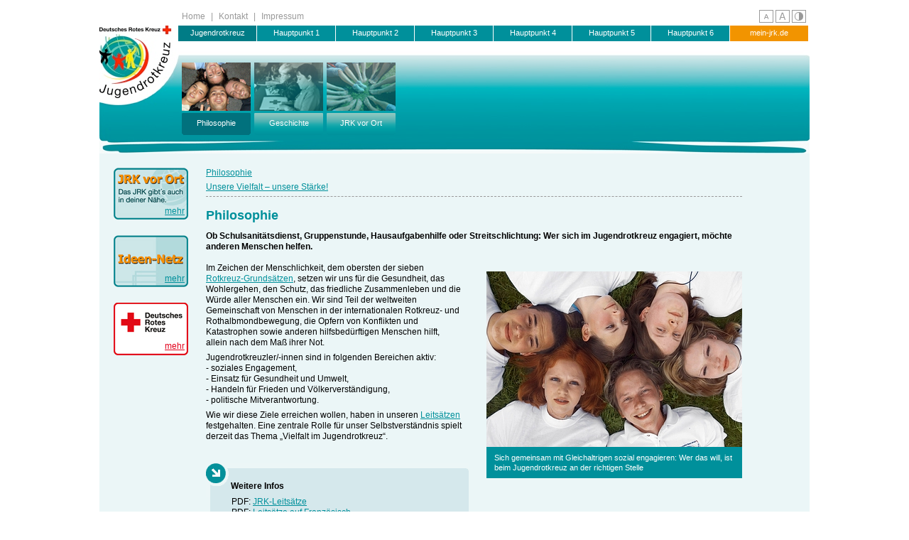

--- FILE ---
content_type: text/html
request_url: http://jrk-gruiten.de/philosophie.html
body_size: 3922
content:
<!DOCTYPE html PUBLIC "-//W3C//DTD HTML 4.01 Transitional//EN" "http://www.w3.org/TR/html4/loose.dtd">
<html>
<head>
<meta http-equiv="Content-Type" content="text/html; charset=iso-8859-1">
<title>JRK: Musterstadt Philosophie</title>
<meta name="keywords" content="JRK, Kreisverband, Musterstadt, Philosophie">
<meta name="description" content="JRK Kreisverband Musterstadt Philosophie">


<link rel="stylesheet" type="text/css" href="css/text.css" media="screen">
<link rel="stylesheet" type="text/css" href="css/standard.css" media="screen">
<link rel="stylesheet" type="text/css" href="css/druck.css" media="print">
<link type="image/x-icon" href="pics/favicon.ico" rel="shortcut icon">

<script type="text/javascript" src="javascript/mootools.js"></script>
<script type="text/javascript" src="javascript/mininavi.js"></script>
<script type="text/javascript" src="javascript/standard.js"></script>
<script type="text/javascript">
/*<![CDATA[*/ 
<!--
function openPic(url,winName,winParams){
	var theWindow = window.open(url,winName,winParams);
	if (theWindow){theWindow.focus();}
} 
// -->
/*]]>*/
</script>
</head>
<body>
<!-- OBEN -->
<div class="oben">
	<div class="logo"><a href="./index.html" title="Home"></a></div>
	<div class="content_oben">
		<div id="menu1">
			<a href="./index.html" title="Home">Home</a> |
			<a href="./kontakt.html" title="Kontakt">Kontakt</a> |
			<a href="./impressum.html" title="Impressum">Impressum</a>
		</div>
		<!-- End Menu1 -->
		<div id="miniNavi">
			<div id="toolTip" class="toolTip">&nbsp;</div>
			<div id="btnKlein" class="btn klein">&nbsp;</div>
			<div id="btnMittel" class="btn mittel">&nbsp;</div>
			<div id="btnGross" class="btn gross">&nbsp;</div>
			<div id="btnKontrast" class="btn kontrast">&nbsp;</div>
		</div>
		<div class="cleaner"></div>		
		<div id="menu2">
			<a href="./jugendrotkreuz.html" title="Jugendrotkreuz" onfocus="blurLink(this);" class="aktiv">Jugendrotkreuz</a>
			<a href="./hauptpunkt_1.html" title="Hauptpunkt 1" onfocus="blurLink(this);">Hauptpunkt 1</a>
			<a href="./hauptpunkt_2.html" title="Hauptpunkt 2" onfocus="blurLink(this);">Hauptpunkt 2</a>
			<a href="./hauptpunkt_3.html" title="Hauptpunkt 3" onfocus="blurLink(this);">Hauptpunkt 3</a>
			<a href="./hauptpunkt_4.html" title="Hauptpunkt 4" onfocus="blurLink(this);">Hauptpunkt 4</a>
			<a href="./hauptpunkt_5.html" title="Hauptpunkt 5" onfocus="blurLink(this);">Hauptpunkt 5</a>
			<a href="./hauptpunkt_6.html" title="Hauptpunkt 6" onfocus="blurLink(this);">Hauptpunkt 6</a>
		</div>
		<div id="meinjrk"><a href="http://www.mein-jrk.de/" title="Mein-JRK">mein-jrk.de</a></div>
		<div class="cleaner"></div>
		<!-- End Menu2 & MeinJRK Button -->
		<div id="menu3">
			<div class="aktiv"><a href="./philosophie.html" title="Philosophie" onfocus="blurLink(this);"><img src="./uploads/menu/philosophie.jpg" title="Philosophie" alt="Philosophie"><br>Philosophie</a></div>
			<div><a href="./geschichte.html" title="Geschichte" onfocus="blurLink(this);"><img src="./uploads/menu/geschichte.jpg" title="Geschichte" alt="Geschichte"><br>Geschichte</a></div>
			<div><a href="./jrk_vor_ort.html" title="JRK vor Ort" onfocus="blurLink(this);"><img src="./uploads/menu/jrk_vor_ort.jpg" title="JRK vor Ort" alt="JRK vor Ort"><br>JRK vor Ort</a></div>
		</div>
		<!-- End Menu3 -->
	</div>
</div>
<!-- End OBEN -->

<!-- MITTE -->
<div class="mitte">
	<div class="content_links">
		<div class="btn standorte">
			<p><a href="./jrk_vor_ort.html" target="_self" title="JRK vor Ort">mehr</a></p>
		</div>
		<div class="btn ideennetz">
			<p><a href="https://jrk.drk-db.de/kom/index.php" target="_blank" title="Ideen-Netz">mehr</a></p>
		</div>
		<div class="btn drk">
			<p><a href="http://www.drk.de" target="_blank" title="Deutsches Rotes Kreuz">mehr</a></p>
		</div>
	</div>
	 <!-- End Content_Links -->
	 
	<div class="content_mitte">
		<div class="csc-menu csc-menu-3">
			<ul>
				<li class="csc-section"><a href="#c1" title="Philosophie">Philosophie</a></li>
				<li class="csc-section"><a href="#c2" title="Unsere Vielfalt &#8211; unsere Stärke!">Unsere Vielfalt &#8211; unsere Stärke!</a></li>
			</ul>
		</div>
		<!--  End csc-menu csc-menu-3 -->

		
		<a id="c1"></a>
		<h2>Philosophie</h2>
		<p class="bodytext"><b>Ob Schulsanitätsdienst, Gruppenstunde, Hausaufgabenhilfe oder Streitschlichtung: Wer sich im Jugendrotkreuz engagiert, möchte anderen Menschen helfen.</b></p>

		<div class="csc-textpic csc-textpic-intext-right-nowrap">
			<div class="csc-textpic-imagewrap">
				<dl class="csc-textpic-image csc-textpic-firstcol csc-textpic-lastcol" style="width:360px;">
					<dt><img src="./uploads/bilder/philosophie_01.jpg" width="360" height="247" border="0" alt="Jugendrotkreuzler/-innen im Kreis liegend auf einer Wiese. Foto: Sebastian Rosenberg" title="Jugendrotkreuzler/-innen. Foto: Sebastian Rosenberg"></dt><dd class="csc-textpic-caption">Sich gemeinsam mit Gleichaltrigen sozial engagieren: Wer das will, ist beim Jugendrotkreuz an der richtigen Stelle</dd>
				</dl>
			</div>

				<div class="csc-textpic-text">
					<p class="bodytext">Im Zeichen der Menschlichkeit, dem obersten der sieben <a href="http://www.jugendrotkreuz.de/fileadmin/user_upload/01-JRK/03-Philosophie/Grunds%E4tze%20deutsch.pdf" title="Rotkreuz-Grunds?en" target="_blank" class="download">Rotkreuz-Grundsätzen</a>, 
					setzen wir uns für die Gesundheit, das Wohlergehen, den Schutz, das friedliche Zusammenleben und die Würde aller Menschen ein. Wir sind Teil der weltweiten Gemeinschaft von Menschen in der internationalen Rotkreuz- und Rothalbmondbewegung, die Opfern von Konflikten und Katastrophen sowie anderen hilfsbedürftigen Menschen hilft, allein nach dem Maß ihrer Not.<br><br>
					Jugendrotkreuzler/-innen sind in folgenden Bereichen aktiv:<br>
					- soziales Engagement,<br>
					- Einsatz für Gesundheit und Umwelt,<br>
					- Handeln für Frieden und Völkerverständigung,<br>
					- politische Mitverantwortung.<br><br>
					Wie wir diese Ziele erreichen wollen, haben in unseren <a href="http://www.jugendrotkreuz.de/fileadmin/user_upload/01-JRK/03-Philosophie/JRK_Leitsaetze.pdf" title="Leitsätzen" target="_blank" class="download">Leitsätzen</a> festgehalten. Eine zentrale Rolle für unser Selbstverständnis spielt derzeit das Thema &#8222;Vielfalt im Jugendrotkreuz&#8220;.</p>
				</div>

		</div>
		<div class="csc-textpic-clear"></div>

		<div class="csc-frame csc-frame-frame1">
			<h4>Weitere Infos</h4>
			<p class="bodytext">
			PDF: <a href="http://www.jugendrotkreuz.de/fileadmin/user_upload/01-JRK/03-Philosophie/JRK_Leitsaetze.pdf" title="JRK-Leitsätze" target="_blank" class="download">JRK-Leitsätze</a><br>
			PDF: <a href="http://www.jugendrotkreuz.de/fileadmin/user_upload/01-JRK/03-Philosophie/Leits_tze_franz_sisch.pdf" title="Leitsätze auf Französisch" target="_blank" class="download">Leitsätze auf Französisch</a><br>
			PDF: <a href="http://www.jugendrotkreuz.de/fileadmin/user_upload/01-JRK/03-Philosophie/Leitsaetze_englisch.pdf" title="Leitsätze auf Englisch" target="_blank" class="download">Leitsätze auf Englisch</a><br>
			PDF: <a href="http://www.jugendrotkreuz.de/fileadmin/user_upload/01-JRK/03-Philosophie/Leitsaetze_kindgerecht.pdf" title="Leitsätze in kindgerechter Sprache" target="_blank" class="download">Leitsätze in&nbsp;kindgerechter Sprache</a>
			</p>
		</div>
		<p class="csc-linkToTop"><a href="#" title="nach oben">nach oben</a><p>
		<!-- End Philosophie -->
		
		
		<a id="c2"></a>
		<h2>Unsere Vielfalt &#8211; unsere Stärke!</h2>
		<p class="bodytext"><b>Im Jugendrotkreuz kann jede/r mit machen. Um auf die unterschiedlichen Interessen, Bedürfnisse und Erfahrungen unserer Mitglieder noch besser eingehen zu können, setzen wir uns für die Stärkung der Vielfalt im Jugendrotkreuz ein.</b></p>

		<div class="csc-textpic csc-textpic-intext-right-nowrap">
			<div class="csc-textpic-imagewrap">
				<dl class="csc-textpic-image csc-textpic-firstcol csc-textpic-lastcol" style="width:246px;">
					<dt><img src="./uploads/bilder/philosophie_02.jpg" width="246" height="360" border="0" alt="JRKler/-innen, die einen riesigen Weltkugel-Ball in die Luft werfen. Foto: JRK-Bildarchiv" title="JRKler/-innen und Weltkugel-Ball. Foto: JRK-Bildarchiv"></dt><dd class="csc-textpic-caption">Das JRK hat sich die Stärkung von Vielfalt im Verband auf die Fahne geschrieben</dd>
				</dl>
			</div>

				<div class="csc-textpic-text">
					<p class="bodytext">Die demografische Entwicklung und Internationalisierung stellt uns vor große Herausforderungen: Der Anteil an älteren Menschen und an Menschen aus unterschiedlichen Kulturen und mit verschiedenen religiösen Überzeugungen wird zunehmen. Immer mehr Menschen vom Land werden in die Städte abwandern und immer mehr Frauen Leitungspositionen besetzen. Diese Veränderungen wollen wir im Jugendrotkreuz aufgreifen und uns für mehr Vielfalt in unserem Verband einsetzen.</p>
					
					<p class="bodytext">Unser Ziel ist es, im Jugendrotkreuz eine Kultur des bewussten, wertschätzenden Umgangs mit Unterschieden und Gemeinsamkeiten zu schaffen. Dadurch wollen wir die Bedürfnisse, Interessen, Erfahrungen und Ansprüche unserer Mitglieder angemessen berücksichtigen und individuelle Chancengleichheit schaffen.</p>
					
					<p class="bodytext"><b>Mit Selbstverpflichtungen Vielfalt stärken</b><br><br>
					Mit individuellen Selbstverpflichtungen unserer Mitglieder auf allen Verbandsebenen wollen wir die Vielfalt im JRK stärken. Denn nur wenn viele kleine Schritte gehen, wird sich langfristig eine Kultur der Wertschätzung (weiter-)entwickeln. 
					Neben den gängigen Dimensionen von Managing Diversity-Ansätzen wie Alter, biologisches und soziales Geschlecht, körperliche und geistige Fähigkeiten, sexuelle Orientierung, ethnisch-kulturelle Prägung und Religion/ Weltanschauung, wollen wir dabei bewusst auch JRK-spezifische Kriterien berücksichtigen, beispielsweise die Dauer der Mitgliedschaft im Jugendrotkreuz, Funktion im Jugendrotkreuz, Schwerpunkte der inhaltlichen Arbeit, Organisationsform und Größe des Landesverbandes.</p>
				</div>

		</div>
		<div class="csc-textpic-clear"></div>

		<div class="csc-frame csc-frame-frame1">
			<h4>Weitere Infos</h4>
			<p class="bodytext">
			PDF: <a href="http://www.jugendrotkreuz.de/fileadmin/user_upload/01-JRK/03-Philosophie/XF-_Rahmenstrategie_Vielfalt_im_JRK_-_mit_Ideen.pdf" title="Rahmenstrategie "Vielfalt"" target="_blank" class="download">Rahmenstrategie &quot;Vielfalt&quot;</a>
			</p>
		</div>
		<!-- End Unsere Vielfalt &#8211; unsere Stärke! -->
		
	</div> 
	<!-- End Content_Mitte -->

	<div class="content_rechts"></div>
	<div class="cleaner"></div>
</div>
<!-- End MITTE -->

<!-- UNTEN -->
<div class="unten">
	<div class="content_links"></div>
	<div class="content_mitte">
		<p class="csc-linkToTop">
			<a onclick="window.print()" title="Seite drucken" class="drucken">Seite drucken</a>
			<a id="empfehlen" title="Seite einem Freund empfehlen" class="empfehlen">Seite empfehlen</a>
			<a href="#" title="nach oben">nach oben</a>
		</p>
		<p class="copyright">&copy; 2009 Jugendrotkreuz Musterstadt</p>
	</div>
	<div class="content_rechts"></div>
	<div class="cleaner"></div>
</div>
<!-- End UNTEN -->
</body>
</html>

--- FILE ---
content_type: text/css
request_url: http://jrk-gruiten.de/css/text.css
body_size: 1358
content:
/** Textformatierung **/
div, table, label,
h1, h2, h3, h4,
p, a, ul, li					    	{ margin:0px; padding:0px; color:#000; font-family:Verdana, Arial, Helvetica, sans-serif; font-size:12px; text-align:left; }

h1										{ color:#000; font-size:20px; line-height:24px; }
h2										{ color:#00909B; font-size:18px; font-weight:bold; line-height:22px; margin-bottom:11px; }
h2	a									{ font-weight:bold; line-height:14px;}
h3										{ color:#00909B; font-size:14px; line-height:30px; }
p, a, ul	 							{ line-height:15px; }
ul										{ margin-left:15px; }
li										{ list-style-position:outside; }
br										{ line-height:6px; }
a										{ color:#00909B; text-decoration:underline; text-align:left; cursor:pointer; }
a:focus							    	{ color:#F29400; text-decoration:underline; }
a:hover							    	{ color:#F29400; text-decoration:underline; }
.rot									{ color:#E2001A; }
.gruen								    { color:#00909B; }
.grau									{ color:#CCC; }



/***** TEXT GROSS *****/
.gross div, 
.gross table, 
.gross label,
.gross h3, 
.gross h4,
.gross p, 
.gross a, 
.gross ul, 
.gross li							    { font-size:14px; }


/***** KONTRAST *****/
.kontrast h2					    	{ color:#000; }
.kontrast h3						    { color:#000; }
.kontrast a							    { color:#01717D; }
.kontrast a:focus					    { color:#F29400; }
.kontrast a:hover					    { color:#F29400; }

--- FILE ---
content_type: text/css
request_url: http://jrk-gruiten.de/css/standard.css
body_size: 15968
content:
/** Basis **/
html, body, hr, td, div, img, 
form, fieldset, input, select, 
textarea, label              { margin:0px; padding:0px; }
html                       { height:100%; margin-bottom:1px; }
body                      { height:100%; text-align:center; background-color:#FFF; }
div                      { display:block; }
label                      { display:block; }
img, fieldset                { border:0px; }
input, select, textarea          { background-color:#FFF; border-color:#8DCAD3; }
input, textarea                  { padding:2px 3px; border-width:1px; border-style:solid; }
select                    { width:158px; height:20px; float:left; }


/** Aufbau **/
.oben, .mitte, .unten          { width:1000px; margin:0px auto; }
.oben                      { height:216px; background:url('../pics/navi_balken.jpg') bottom center no-repeat; }
.mitte                    { height:auto; padding:20px 0px 5px 0px; background-color:#EBF6F7; } 
.unten                    { height:80px; background:url('../pics/hg_body_unten.jpg') #EBF6F7 bottom center no-repeat; }
.links                              { float:left; }
.rechts                             { float:right; }
.cleaner                   { width:100%; height:2px; font-size:1px; clear:both; }


/** Content **/
.content_oben                { width:889px; margin-top:14px; white-space:nowrap; float:right; }
.content_links                { width:150px; height:450px; padding-bottom:1px; float:left; }
.content_mitte                { width:755px; float:left; }
.content_rechts              { width:50px; padding-bottom:1px; float:left; }
.content_unten                { width:755px; margin-left:150px; padding-top:2px; }

/** Content Anpassung 26.02. **/
.csc-textpic-intext-right-nowrap .csc-textpic-imagewrap,
.csc-textpic-intext-right .csc-textpic-imagewrap{
    float: right;
    margin-left: 35px;
    margin-bottom: 20px;
}

.csc-textpic-intext-left-nowrap .csc-textpic-imagewrap,
.csc-textpic-intext-left .csc-textpic-imagewrap{
    float: left;
    margin-right: 35px;
    margin-bottom: 20px;
}

.csc-textpic-intext-left-nowrap .csc-textpic-imagewrap{
    float: left;
}


/** Logo (oben) **/
.logo, .logo a                { width:105px; height:105px; display:block; }
.logo                      { margin-top:35px; float:left; }

/** Box Suche (oben) **/
#suche                    { width:199px; height:20px; float:right; }
#suche input                { width:141px; height:16px; margin-left:3px; padding:0px; border:1px solid #999; float:left; }
#suche input.button            { width:48px; height:18px; padding:0px; line-height:16px; text-align:center; cursor:pointer; background-color:#CCC; float:left; }

/** Box Teaser **/
.tx-bitpagemenu-pi1 h2          { margin:0px; padding:10px 0px 5px 0px; font-size:12px; line-height:14px; font-weight:bold; }
.tx-bitpagemenu-pi1 .themenbox    { width:350px; height:126px; margin-bottom:20px; padding-right:10px; background:url("../pics/hg_teaserweiss.gif") no-repeat; }
.tx-bitpagemenu-pi1 .bild        { width:117px; height:82px; margin:10px 10px 25px 0px; padding-left:15px; text-align:center; float:left; overflow:hidden; }
.tx-bitpagemenu-pi1 .bodytext      { margin:0px; font-size:11px; }


/** Startseite Ueberschrift **/
h1.csc-firstHeader            { position:absolute; top:125px; margin-left:-4px; color:#FFF; font-size:26px; line-height:32px; white-space:nowrap; }

/** Link nach oben **/
.csc-linkToTop                { text-align:right; height:18px; margin-bottom:14px; border-bottom:1px dashed #999; clear:both; }
.csc-linkToTop  a              { margin-left:11px; }

/** Sprungmarken Textnavigation **/
.csc-menu-3                  { width:100%; display:block; margin-bottom:15px; border:0px; border-bottom:1px dashed #999; clear:both; }
.csc-menu-3 ul                { margin-left:0px; }
.csc-menu-3 li                { margin-bottom:5px; text-decoration:underline; list-style:none; }
 
/** Textabsatz **/
.bodytext                  { margin-bottom:15px; }

/** Text mit Bild **/
.csc-textpic-caption            { padding:8px 9px 8px 11px; margin:0px 0px 0px 0px; color:#FFF; font-size:11px; line-height:14px; background-color:#00909B; }
.csc-textpic-clear            { height:15px; }

/** Rahmen 1 (Downloadbox) **/
.csc-frame-frame1              { width:370px; margin-bottom:16px; padding-bottom:27px; background:url('../pics/hg_kastenpetrol_1_unten.gif') bottom left no-repeat; }
.csc-frame-frame1  table          { margin:0px 4px 16px 6px; background-color:#D5E8EC; }
.csc-frame-frame1  p      { margin:0px 0px 16px 6px; padding-left:30px; padding-right:10px; display:block; background-color:#D5E8EC; }
.csc-frame-frame1 h1, .csc-frame-frame1 h2,
.csc-frame-frame1 h3, .csc-frame-frame1 h4,
.csc-frame-frame1 h5            { margin:0px; padding:25px 7px 7px 35px; color:#000; font-size:12px; line-height:15px; background:url('../pics/hg_kastenpetrol_1_oben.gif') top left no-repeat; }

/** Rahmen 2 (breiter Swoosh) **/
.csc-frame-frame2              { width:755px; margin-bottom:30px; background:url("../pics/hg_kastenpetrol_2_unten.gif") bottom no-repeat #37AAB2; }
.csc-frame-frame2  p      { width:700px; padding:0px 0px 35px 30px; margin:0px; color:#FFF; }
.csc-frame-frame2  a            { color:#014f57; }
.csc-frame-frame2  a:focus,
.csc-frame-frame2  a:hover        { color:#000; }
.csc-frame-frame2 h1, .csc-frame-frame2 h2,
.csc-frame-frame2 h3, .csc-frame-frame2 h4,
.csc-frame-frame2  h5            { width:auto; padding:25px 0px 0px 30px; color:#FFF; line-height:20px; background:url("../pics/hg_kastenpetrol_2_oben.gif") no-repeat; }
.csc-frame-frame2 h2            { margin-bottom:7px; }
.csc-frame-frame2 h3            { margin-bottom:2px; }
.csc-frame-frame2 h4            { margin-bottom:1px; }


/** Suchergebnisseite **/
.tx_indexedsearch              { margin:0px; padding:0px; }
.tx-indexedsearch-searchbox      { margin-bottom:15px; }
.tx-indexedsearch-searchbox td    { padding:2px; }
.tx-indexedsearch-searchbox select  { border:1px solid #8dcad3; }
.tx-indexedsearch-searchbox .sword  { float:left; }
.tx-indexedsearch-searchbox .desc   { float:none; }
.defop, .lang                 { float:right; }
.tx-indexedsearch-searchbox option  { margin:0px; padding:0px; }
.tx-indexedsearch-searchbox-button   { width:100px; height:22px; margin-top:5px; padding:2px 3px; text-align:center; cursor:pointer; float:right; }
.tx-indexedsearch-rules          { margin-bottom:15px; }
.tx-indexedsearch-rules h2        { margin-bottom:0px; font-size:12px; }
.tx-indexedsearch-browsebox      { margin-bottom:15px; text-align:right; }
.tx-indexedsearch-res          { margin-bottom:15px; }
#tx_indexedsearch_extResume         { height:18px; margin-top:0px; margin-right:4px; border:none; }
#tx_indexedsearch_extResume,
.tx_indexedsearch_extResume         { float:left; }

/** Kontakt **/
#mailform fieldset            { width:390px; margin:0px; padding:0px; }
#mailform label              { width:74px; height:19px; margin-top:3px; float:left; }
#mailform input, textarea        { width:308px; margin-bottom:10px; border-width:1px; border-style:solid; float:right; }
#mailform input              { padding:2px 3px; }
#mailform textarea            { padding:3px; }
#mailform .csc-mailform-submit    { width:100px; margin-top:5px; padding:1px 3px; text-align:center; cursor:pointer; float:right; }
#mailform .csc-mailform-field      { clear:both; }

/** Tell a Friend **/
#tipform fieldset              { width:480px; margin:0px; padding:0px; }
#tipform label                { width:165px; height:19px; margin-top:3px; float:left; }
#tipform input, textarea        { width:308px; margin-bottom:10px; border-width:1px; border-style:solid; float:right; }
#tipform input                { width:298px; padding:2px 3px; float:left; }
#tipform textarea              { width:298px; padding:3px; float:left; }
#tipform .csc-mailform-submit      { width:100px; margin-top:5px; padding:1px 3px; text-align:center; cursor:pointer; float:right; }
#tipform .csc-mailform-field      { clear:both; }
#tipform .captcha              { width:150px; height:25px; margin-left:2px; float:left; }
#tipform p                  { margin-bottom:10px; }
#captcha                    { margin-bottom:10px; }
.captcha_notice              { width:165px; margin-top:3px; float:left; }
.tx-srfreecap-pi2-image          { width:300px; margin:0px; }
.tx-srfreecap-pi2-cant-read      { color:#000; }

/** Media-File-List **/
.csc-frame-frame1  .tx-mmdamfilelist-pi1-listrow    { margin:0px 4px 16px 6px; padding-left:30px; padding-right:10px; display:block; background-color:#d5e8ec; }
.csc-frame-frame1 dl            { margin-top:0px; }


/** Menu 1 **/
#menu1                    { height:20px; color:#999; line-height:18px; float:left; }
#menu1 a                    { color:#999; padding:0px 5px; text-decoration:none; }
#menu1 a:focus                { color:#F29400; text-decoration:underline; }
#menu1 a:hover                { text-decoration:underline; }

/** Menu 2 **/
#menu2                    { float:left; }
#menu2 a,
#meinjrk a                  { width:110px; height:auto; display:block; margin:0px; margin-right:1px; padding:3px 0px 4px 0px; color:#FFF; font-size:11px; text-align:center; float:left; }
#menu2 a                    { text-decoration:none; background-color:#00909B; }
#menu2 a:focus                { text-decoration:underline; background-color:#007C86; }
#menu2 a:hover,
#menu2 a.aktiv                { text-decoration:none; background-color:#007C86; }
#menu2 a.aktiv:focus            { text-decoration:underline; background-color:#007C86; }
#meinjrk a                  { text-decoration:none; background-color:#F29400; }
#meinjrk a:focus              { text-decoration:underline; background-color:#E74C13; }
#meinjrk a:hover              { text-decoration:none; background-color:#E74C13; }
#menu2 .lastItem             { background-color: #F29400;}
#menu2 .lastItem:hover        { background-color: #E74C13;}


/** Menu 3 **/
#menu3                    { width:auto; height:102px; margin-top:28px; padding:0px; float:left; }
#menu3 div                  { width:97px; height:102px; margin-left:5px; color:#FFF; overflow:hidden; background-color:#00909B; }
#menu3 div                  { background:url('../pics/btn_menue3_passiv.gif') center bottom no-repeat; float:left; }
#menu3 div.aktiv              { background:url('../pics/btn_menue3_aktiv.gif') center bottom no-repeat; }
#menu3 div.aktiv img            { opacity:1.00; -moz-opacity:1.00; -khtml-opacity:1.00; filter:alpha(opacity=100); }
#menu3 img                  { width:97px; height:68px; }
#menu3 img                  { opacity:0.55; -moz-opacity:0.55; -khtml-opacity:0.55; filter:alpha(opacity=55); }
#menu3 a                    { height:102px; display:block; color:#FFF; font-size:11px; text-align:center; text-decoration:none; line-height:35px; }
#menu3 a:focus                { text-decoration:underline; }
#menu3 a:focus img            { opacity:1.00; -moz-opacity:1.00; -khtml-opacity:1.00; filter:alpha(opacity=100); text-decoration:none; }
#menu3 a:hover img            { opacity:1.00; -moz-opacity:1.00; -khtml-opacity:1.00; filter:alpha(opacity=100); text-decoration:none; }


/** miniNavi **/
#miniNavi                   { width:auto; height:18px; margin-right:2px; line-height:16px; float:right; }
#miniNavi .btn                { width:18px; height:16px; margin:0px; margin-right:3px; border:1px solid #999; cursor:pointer; float:left; }
#miniNavi .toolTip            { width:85px; color:#999999; font-size:12px; line-height:18px; float:left; }
#miniNavi .klein              { background:url('../pics/btn_text_klein.jpg') center no-repeat; }
#miniNavi .mittel              { background:url('../pics/btn_text_mittel.jpg') center no-repeat; display:none; }
#miniNavi .gross              { background:url('../pics/btn_text_gross.jpg') center no-repeat; }
#miniNavi .kontrast            { background:url('../pics/btn_text_kontrast.jpg') center no-repeat; }

/** Info Buttons **/
.btn                      { width:105px; height:75px; display:block; margin:0px 0px 20px 20px; }
.btn p                    { margin:2px; color:#00909B; float:right; }
.btn a                    { margin-top:52px; margin-right:3px; color:#00909B; float:left; }
.btn a:focus, .btn a:hover        { color:#F29400; }
.standorte                  { background:url('../pics/btn_standorte.jpg') center no-repeat; }
.ideennetz                  { background:url('../pics/btn_ideennetz.jpg') center no-repeat; }
.spenden                    { background:url('../pics/btn_spenden.jpg') center no-repeat; }
.buko                     { background:url('../pics/btn_buko.jpg') center no-repeat; }
.drk                      { background:url('../pics/btn_drk.jpg') center no-repeat; }
.drk a                    { color:#E2001A; }
.drk a:focus, .drk a:hover        { color:#95050F; }


/** Sonstiges **/
a.fakebutton                { width:100px; margin-top:5px; padding:1px 3px; text-align:center; text-decoration:none; cursor:pointer; background-color:#FFF; border:1px solid #8dcad3; float:right; }
a.fakebutton:hover            { text-decoration:none; border:1px solid #F29400; }
p.copyright                  { display:block; }
a.copyright,
a.copyright:focus,
a.copyright:hover              { text-decoration:none; }



/***** TEXT GROSS *****/
.gross .tx-indexedsearch-rules h2  { font-size:14px; }
.gross .csc-textpic-caption      { font-size:12px; }
.gross .csc-frame-frame1 h1,
.gross .csc-frame-frame1 h2,
.gross .csc-frame-frame1 h3,
.gross .csc-frame-frame1 h4,
.gross .csc-frame-frame1 h5      { font-size:14px; }
.gross .themenbox .bodytext      { font-size:12px; }
.gross .themenbox h2            { padding-bottom:2px; font-size:14px; line-height:16px; }
.gross #menu2 a,
.gross #menu3 a,
.gross #meinjrk a              { font-size:12px; }



/***** KONTRAST *****/
.kontrast input,
.kontrast select,
.kontrast textarea            { border-color:#007C86; }
.kontrast .mitte              { background:none; } 
.kontrast .unten              { background:none; }
.kontrast .btn a              { color:#000000; }
.kontrast .btn a:focus,
.kontrast .btn a:hover          { color:#F29400; }
.kontrast .drk a              { color:#000; }
.kontrast .drk a:focus,
.kontrast .drk a:hover          { color:#E2001A; }
.kontrast .csc-frame-frame1      { width:368px; border:1px solid #007C86; background:none; }
.kontrast .csc-frame-frame1 h1,
.kontrast .csc-frame-frame1 h2,
.kontrast .csc-frame-frame1 h3,
.kontrast .csc-frame-frame1 h4,
.kontrast .csc-frame-frame1 h5    { background:none; }
.kontrast .csc-frame-frame1 .bodytext { background:none; }
.kontrast .csc-frame-frame2      { border:1px solid #007C86; background:none; }
.kontrast .csc-frame-frame2 h1,
.kontrast .csc-frame-frame2 h2,
.kontrast .csc-frame-frame2 h3,
.kontrast .csc-frame-frame2 h4,
.kontrast .csc-frame-frame2 h5    { color:#000; background:none; }
.kontrast .csc-frame-frame2 .bodytext { color:#00000; background:none; }
.kontrast .csc-textpic-caption    { background-color:#01717D; }
.kontrast .themenbox            { width:348px; border:1px solid #007C86; background:none; }
.kontrast #menu1 a            { color:#666666; }
.kontrast #menu1 a:hover        { color:#000; }
.kontrast #menu2 a            { background-color:#007C86; }
.kontrast #menu2 a.aktiv        { text-decoration:underline; }
.kontrast #menu2 a:hover        { text-decoration:underline; }
.kontrast #meinjrk a            { text-decoration:none; background-color:#E74C13; }
.kontrast #meinjrk a:hover        { text-decoration:underline; }
.kontrast #menu3 div            { background:url('../pics/btn_menue3_aktiv.gif') center bottom no-repeat; }
.kontrast #menu3 div.aktiv        { text-decoration:underline; }
.kontrast #menu3 a:hover        { text-decoration:underline; }

/*** Anpassungen durch thiele@dt-internet ***/

.btn-accounts {
  margin-left: 20px;
}

.content_links {
  height: auto;
}


/*** Ende Anpassungen durch thiele@dt-internet ***/



--- FILE ---
content_type: text/css
request_url: http://jrk-gruiten.de/css/druck.css
body_size: 7306
content:
page { size:21.0cm 14.85cm; margin:3.7cm 2cm 1.4cm 1cm;}
body {
	font-family:Arial, Helvetica, sans-serif;
	font-size:11px;
	color:#000000;
	text-align:center;
    background-color:#FFFFFF;
}
#printToolbar, #printContent                { margin: 10px 15px;}

html, body, hr, td, div, img,
form, fieldset, input, select,
textarea, label						    	{ margin:0px; padding:0px; }
div											{ display:block; }
label										{ display:block; }
img, fieldset								{ border:0px; }
input, select, textarea				    	{ border:1px solid #000; background-color:#FFF; }
select										{ width:163px; height:19px; float:left; }

/** Textformatierung **/
div, table, label,
h1, h2, h3, h4,
p, a, ul, li								{ margin:0px; padding:0px; color:#000; font-family:Verdana, Arial, Helvetica, sans-serif; font-size:11px; text-align:left; }
h1											{ font-size:20px; line-height:22px; }
h2											{ font-size:18px; font-weight:bold; line-height:20px; margin-bottom:13px; }
h2	a										{ font-weight:bold; line-height:14px;}
h3											{ font-size:14px; line-height:20px; }
p		 									{ line-height:15px; }
ul											{ list-style:none; }
br											{ line-height:6px; }
a											{ line-height:15px; text-align:left; text-decoration:underline; cursor:pointer; }
.rot, .gruen, .grau						    { color:#000; }


/** Aufbau **/
.oben, .mitte, .unten				    	{ margin:0px auto; }
.oben										{ display:none; }
.mitte										{ height:auto; }
.unten										{ height:80px; }
.links										{ float:left; }
.rechts										{ float:right; }
.cleaner 									{ width:97%; height:2px; font-size:1px; line-height:0px; clear:both; }

/** Content **/
.content_oben								{ display:none; }
.content_links								{ display:none; }
.content_mitte								{ width:100%; }
.content_mitte_oben					    	{ width:100%; }
.content_mitte_links						{ width:362px; float:left; }
.content_mitte_rechts				    	{ width:362px; float:right; }
.content_rechts						    	{ display:none; }
.unten div.content_mitte			    	{ padding-top:2px; }
.unten .content_links	                    { height:0px;}


/** Startseite Ueberschrift **/
h1.csc-firstHeader 						    { display:none; }

/** Link nach oben **/
.csc-linkToTop								{ text-align:right; height:22px; line-height:22px; margin-bottom:5px; border-bottom:1px dashed #000; clear:both; }
.csc-linkToTop	a							{ display:none; }

/** Sprungmarken Textnavigation **/
.csc-menu-3									{ width:100%; display:block; margin-bottom:15px; border:0px; border-bottom:1px dashed #000; clear:both; }
.csc-menu-3 ul								{ margin-left:0px; }
.csc-menu-3 li								{ margin-bottom:5px; text-decoration:underline; list-style:none; }

/** Textabsatz **/
.bodytext									{ margin-bottom:15px; }


/** Suchergebnisseite **/
.tx_indexedsearch							{ margin:0px; padding:0px; }
.tx-indexedsearch-searchbox			        { margin-bottom:15px; }
.tx-indexedsearch-searchbox td		        { padding:2px; }
.tx-indexedsearch-searchbox input	        { height:22px; padding:2px 3px; float:left; }
.tx-indexedsearch-searchbox select	        { border:solid 1px; }
.tx-indexedsearch-searchbox option	        { margin:0px; padding:0px; }
.tx-indexedsearch-searchbox-button      	{ width:100px; margin-top:5px; text-align:center; cursor:pointer; float:right; }
.tx-indexedsearch-rules				    	{ margin-bottom:15px; }
.tx-indexedsearch-rules h2			    	{ margin-bottom:0px; font-size:12px; }
.tx-indexedsearch-browsebox			        { margin-bottom:15px; text-align:right; }
.tx-indexedsearch-res				    	{ margin-bottom:15px; }


/** Text mit Bild **/
.csc-textpicHeader h2				    	{ margin-bottom:13px; }
.csc-textpic-caption						{ padding:8px 9px 8px 11px; color:#FFF; font-size:11px; line-height:14px; background-color: #626262;}
.csc-textpic-clear					    	{ height:15px; }


/** Themenbox (Teaser) **/
.themenbox									{ width:350px; min-height:125px!important; margin:0px 0px 20px 0px; padding-right:10px; border:1px solid #000; }
.themenbox h2								{ margin:0px; padding:10px 0px 5px 0px; font-size:12px; line-height:14px; font-weight:bold; }
.themenbox .bild							{ width:117px; height:82px; margin:10px 10px 25px 0px; padding-left:15px; text-align:center; float:left; overflow:hidden; }
.themenbox .bodytext						{ margin:0px; font-size:11px; }

/** Downloadbox (Rahmen 1) **/
.csc-frame-frame1							{ width:370px; margin-bottom:16px; padding-bottom:27px; border:1px solid #000; }
.csc-frame-frame1	table					{ margin:0px 4px 16px 6px; background:none; }
.csc-frame-frame1	p.bodytext		    	{ margin:0px 4px 16px 6px; display:block; padding-left:30px; padding-right:10px; background:none; }
.csc-frame-frame1 h1, .csc-frame-frame1 h2,
.csc-frame-frame1 h3, .csc-frame-frame1 h4,
.csc-frame-frame1 h5						{ margin:0px; padding:25px 7px 7px 35px; font-size:12px; line-height:15px; }

/** breiter Swoosh (Rahmen 2) **/
.csc-frame-frame2                	        { width:755px; margin-bottom:30px; border:1px solid #000; }
.csc-frame-frame2	p.bodytext           	{ width:700px; padding:0px 0px 35px 30px; margin:0px; }
.csc-frame-frame2 h1, .csc-frame-frame2 h2,
.csc-frame-frame2 h3, .csc-frame-frame2 h4,
.csc-frame-frame2	h5						{ width:99%; padding:30px 0px 0px 30px; line-height:20px; }
.csc-frame-frame2 h2						{ margin-bottom:7px; }
.csc-frame-frame2 h3						{ margin-bottom:2px; }
.csc-frame-frame2 h4						{ margin-bottom:1px; }


/** Kontakt **/
#mailform fieldset					    	{ width:390px; margin:0px; padding:0px; }
#mailform label						    	{ width:80px; height:19px; margin-top:3px; float:left; }
#mailform input, textarea			    	{ width:308px; margin-bottom:10px; background:none; float:right; }
#mailform input						    	{ height:22px; padding:2px 3px; }
#mailform textarea					    	{ padding:3px; }
#mailform .csc-mailform-submit		        { width:100px; margin-top:5px; text-align:center; cursor:pointer; float:right; }
#mailform .csc-mailform-field		    	{ clear:both; }


/** Tell a Friend **/
#tipform fieldset							{ width:480px; margin:0px; padding:0px; }
#tipform label								{ width:170px; height:19px; margin-top:3px; float:left; }
#tipform input, textarea			    	{ width:308px; margin-bottom:10px; background:none; float:right; }
#tipform input								{ width:298px; height:22px; float:left; padding:2px 3px; }
#tipform textarea							{ width:298px; padding:3px; float:left; }
#tipform .csc-mailform-submit			    { width:100px; margin-top:5px; text-align:center; cursor:pointer; float:right; }
#tipform .csc-mailform-field			    { clear:both; }
#tipform .captcha							{ width:150px; height:25px; margin-left:2px; float:left; }
#tipform p									{ margin-bottom:10px; }
#captcha									{ margin-bottom:10px; }
.captcha_notice							    { width:170px; margin-top:3px; float:left; }
.tx-srfreecap-pi2-image					    { width:300px; margin:0px; }

/** Media-File-List **/
.csc-frame-frame1	.tx-mmdamfilelist-pi1-listrow		{ margin:0px 4px 16px 6px; padding-left:30px; padding-right:10px; display:block; }
.csc-frame-frame1 dl						{ margin-top:0px; }

/** Fakelink **/
.fakelink									{ padding:0px; border:0px; color:#FFF; cursor:pointer; }

/** Sonstiges **/
a.drucken,
a.empfehlen									{ display:none; }
p.copyright									{ display:block; clear:both; }
a.copyright,
a.copyright:focus,

.kampagnemenu, .kampagnelogo                {display:hidden !important;}

--- FILE ---
content_type: text/javascript
request_url: http://jrk-gruiten.de/javascript/mininavi.js
body_size: 5830
content:
/**
 * mininavi.js V 1.0
 * developed by goodRanking 2008
 * autor: M.Hoffmann
 * requires mootools.js V1.2
**/

/******************** Konfiguration ***************************/
// DIV-IDs
var naviId = "miniNavi";
var toolTipId = "toolTip";

// Button-Style fuer Activ und normal
var btn_style_activ = "border-color:#F29400;";
var btn_style_normal = "";

// Buttons (btn[] = new Array(id, ToolTip))
var btn = new Array();
btn["klein"] = new Array('btnKlein', 'Text normal');
btn["mittel"] = new Array('btnMittel', 'Text mittel');
btn["gross"] = new Array('btnGross', 'Text gro&szlig;');
btn["kontrast"] = new Array('btnKontrast', 'Kontrast');
/***************** ENDE Konfiguration ***************************/

/******************* miniNavi Initialisierung *******************/
window.addEvent('domready', function(){
	var miniNavi = new MiniNavi(naviId);
});
/*************** Ende miniNavi Initialisierung ******************/

/************************ Class MiniNavi ************************/
var kontrast_activ = false; // true || false
var btn_activ = ""; // nur klein, mittel, gross um bei kontrast entsprechende groesse zu setzen
function MiniNavi(naviId){
	this.id = naviId;
	this.parentDiv = $(this.id); // miniNavi-DIV
	var btn_klein = $(btn["klein"][0]);
	var btn_mittel = $(btn["mittel"][0]);
	var btn_gross = $(btn["gross"][0]);
	var btn_kontrast = $(btn["kontrast"][0]);
	var toolTip = $(toolTipId);
	if($chk(this.parentDiv)){
		// Button Klein - Events
		if($chk(btn_klein)){
			btn_klein.addEvent('click', function(){ 
				$$("body").setProperty("class", "klein"+((kontrast_activ)? " kontrast" : ""));
				this.set("style", btn_style_activ);
				if($chk(btn_mittel)){ btn_mittel.set("style", btn_style_normal); }
				if($chk(btn_gross)){ btn_gross.set("style", btn_style_normal); }
				btn_activ = "klein ";
				setCookie(btn_activ, kontrast_activ);
				return true; 
			});
			btn_klein.addEvent('mouseover', function(){ 
				if($chk(toolTip)){ toolTip.set('html', ((btn["klein"][1]!="")? btn["klein"][1] : "&nbsp;")); }
				return true; 
			});
			btn_klein.addEvent('mouseout', function(){ 
				if($chk(toolTip)){ toolTip.set('html', "&nbsp;"); }
				return true; 
			});
		}
		// Button Mittel - Events
		if($chk(btn_mittel)){
			btn_mittel.addEvent('click', function(){ 
				$$("body").setProperty("class", "mittel"+((kontrast_activ)? " kontrast" : ""));
				this.set("style", btn_style_activ);
				if($chk(btn_klein)){ btn_klein.set("style", btn_style_normal); }
				if($chk(btn_gross)){ btn_gross.set("style", btn_style_normal); }
				btn_activ = "mittel ";
				setCookie(btn_activ, kontrast_activ);
				return true; 
			});
			btn_mittel.addEvent('mouseover', function(){ 
				if($chk(toolTip)){ toolTip.set('html', ((btn["mittel"][1]!="")? btn["mittel"][1] : "&nbsp;")); }
				return true; 
			});
			btn_mittel.addEvent('mouseout', function(){ 
				if($chk(toolTip)){ toolTip.set('html', "&nbsp;"); }
				return true; 
			});
		}
		// Button Gross - Events
		if($chk(btn_gross)){
			btn_gross.addEvent('click', function(){ 
				$$("body").setProperty("class", "gross"+((kontrast_activ)? " kontrast" : ""));
				this.set("style", btn_style_activ);
				if($chk(btn_klein)){ btn_klein.set("style", btn_style_normal); }
				if($chk(btn_mittel)){ btn_mittel.set("style", btn_style_normal); }
				btn_activ = "gross ";
				setCookie(btn_activ, kontrast_activ);
				return true; 
			});
			btn_gross.addEvent('mouseover', function(){ 
				if($chk(toolTip)){ toolTip.set('html', ((btn["gross"][1]!="")? btn["gross"][1] : "&nbsp;")); }
				return true; 
			});
			btn_gross.addEvent('mouseout', function(){ 
				if($chk(toolTip)){ toolTip.set('html', "&nbsp;"); }
				return true; 
			});
		}
		// Button Kontrast - Events
		if($chk(btn_kontrast)){
			btn_kontrast.addEvent('click', function(){ 
				if(!kontrast_activ){
					$$("body").setProperty("class", btn_activ+"kontrast");
					this.set("style", btn_style_activ);	
					kontrast_activ = true;
					setCookie(btn_activ, kontrast_activ);
				}else{
					$$("body").setProperty("class", btn_activ);
					this.set("style", btn_style_normal);
					kontrast_activ = false;
					setCookie(btn_activ, kontrast_activ);
				}
				return true; 
			});
			btn_kontrast.addEvent('mouseover', function(){ 
				if($chk(toolTip)){ toolTip.set('html', ((btn["kontrast"][1]!="")? btn["kontrast"][1] : "&nbsp;")); }
				return true; 
			});
			btn_kontrast.addEvent('mouseout', function(){ 
				if($chk(toolTip)){ toolTip.set('html', "&nbsp;"); }
				return true; 
			});
		}
	}
	else alert("Es muss ein Div mit id='"+this.id+"' vergeben werden,\ndamit die Mininavigation dargestellt werden kann.");
	iniCookieValues();
}
/******************** ENDE Class MiniNavi ************************/

/********************* Cookie Funktionen *************************/
function iniCookieValues(){
	// bodyClass setzen
	if($chk(Cookie.read("bodyClass"))){
		$$("body").setProperty("class", Cookie.read("bodyClass"));		
		var bodyClass = Cookie.read("bodyClass");
	}
	//button Schriftgroesse ggf. markieren
	var btnActiv = "";
	if($chk(Cookie.read("btn_activ"))){
		btnActiv = Cookie.read("btn_activ").replace(" ", "");
		if($chk($(btn[btnActiv][0]))){
			$(btn[btnActiv][0]).set("style", btn_style_activ); 
			btn_activ = btnActiv+" ";
		}
	}
	//button Kontrast ggf. markieren
	if($chk(Cookie.read("kontrast_activ")) && $chk($(btn["kontrast"][0])) ){
		if(Cookie.read("kontrast_activ")=="true") {
			$(btn["kontrast"][0]).set("style", btn_style_activ); 
			kontrast_activ = "kontrast";
		}else kontrast_activ = "";
	}
}
function setCookie(btn_activ, kontrast_activ){
	Cookie.write("btn_activ", btn_activ);
	Cookie.write("kontrast_activ", kontrast_activ);
	Cookie.write("bodyClass", $$("body").getProperty("class"));
}
/******************** ENDE Cookie Funktionen *********************/


--- FILE ---
content_type: text/javascript
request_url: http://jrk-gruiten.de/javascript/standard.js
body_size: 1801
content:
var browserName=navigator.appName;var browserVer=parseInt(navigator.appVersion);var version="";var msie4=(browserName=="Microsoft Internet Explorer"&&browserVer>=4);if((browserName=="Netscape"&&browserVer>=3)||msie4||browserName=="Konqueror"||browserName=="Opera"){version="n3";}else{version="n2";}
function blurLink(theObject){if(msie4){theObject.blur();}}

/** Generierung der Email fuer den Email-Client **/
var mailTo = "";
window.addEvent('domready', function(){
	//kontakformular
	if($chk('sendToButton') && $('sendToButton')!=null){
		mailTo = $('sendToButton').get("href");
	}else mailTo = "";
	//seite empfehlen
	if($chk('empfehlen')){
		$('empfehlen').addEvent('click', function(){
			var subject = "?subject=Seitenempfehlung";
			var message = "&body="+window.location.href;
			$('empfehlen').set("href", "mailto:"+subject+message);
		});
	}

});

function sendForm(formID, ahref){
	var subject = "?subject="+$(formID).elements["mailformbetreff"].value;
	var message = "&body=";
	message += "Name: "+validateValue($(formID).elements["mailformname"].value)+"%0A";
	message += "Email: "+validateValue($(formID).elements["mailformemail"].value)+"%0A";
	message += ($(formID).elements["mailformaddress"].value!="")? "Adresse: "+validateValue($(formID).elements["mailformaddress"].value)+"%0A" : "";
	message += ($(formID).elements["mailformnachricht"].value!="")? "%0ANachricht: "+validateValue($(formID).elements["mailformnachricht"].value)+"%0A" : "";
	if(mailTo != "") ahref.set("href", mailTo+subject+message);
}

function validateValue(val){
	var value0 = val.replace(/ /g, "%20");
	var value1 = value0.replace(/\n/g, "%0A");
	var value2 = value1.replace(/&/g, "%26");
	var value3 = value2.replace(/-/g, "%2D");
	return value3;
}
/** ENDE: Generierung der Email fuer den Email-Client **/

